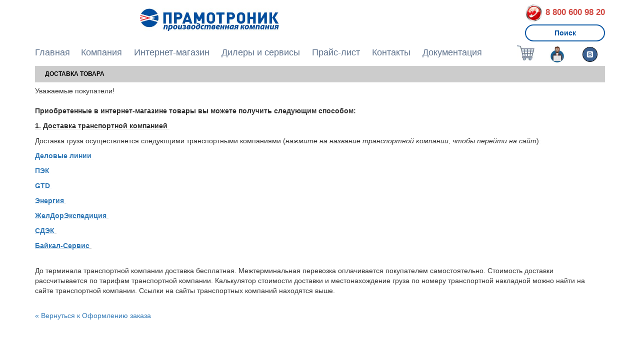

--- FILE ---
content_type: text/html; charset=UTF-8
request_url: https://pramotronic.ru/payment/delivery/
body_size: 11953
content:
<!DOCTYPE html>
<html xmlns="https://www.w3.org/1999/xhtml" xml:lang="ru" lang="ru">
	<head>
		<meta http-equiv="Cache-Control" content="no-cache, no-store, must-revalidate" />
		<meta http-equiv="Pragma" content="no-cache" />
		<meta http-equiv="Expires" content="0" />
		<meta http-equiv="X-UA-Compatible" content="IE=edge" />
		<!-- <meta charset="utf-8"> -->
		<meta name="viewport" content="width=device-width, initial-scale=1"/>
		<!--<link rel="shorcut icon" href="/favicon.ico"/>-->
<meta name="yandex-verification" content="dfda824420ca05ca" />
<meta name="google-site-verification" content="NM1yan8qvk2c62srVIOjYZR7tgIQwIwFm8mDP_BamfY" />
<link rel="stylesheet" href="https://cdnjs.cloudflare.com/ajax/libs/font-awesome/4.7.0/css/font-awesome.min.css">

		<meta http-equiv="Content-Type" content="text/html; charset=UTF-8" />
<meta name="description" content="Доставка товара по России и Москве в компании Прамотроник" />
<link href="/bitrix/templates/spx/styles.css?170961620242040" type="text/css"  data-template-style="true"  rel="stylesheet" />
<link href="/bitrix/templates/spx/template_styles.css?1724344051831" type="text/css"  data-template-style="true"  rel="stylesheet" />
<link href="/bitrix/templates/spx/assets/css/vendor/swiper-bundle.css?169856725521603" type="text/css"  data-template-style="true"  rel="stylesheet" />
<link href="/bitrix/templates/spx/components/bitrix/news.detail/slider/slider.css?17502027671816" type="text/css"  data-template-style="true"  rel="stylesheet" />
<link href="/bitrix/templates/spx/assets/css/gagiev.css?17462026592024" type="text/css"  data-template-style="true"  rel="stylesheet" />
<script type="text/javascript">if(!window.BX)window.BX={};if(!window.BX.message)window.BX.message=function(mess){if(typeof mess==='object'){for(let i in mess) {BX.message[i]=mess[i];} return true;}};</script>
<script type="text/javascript">(window.BX||top.BX).message({'pull_server_enabled':'N','pull_config_timestamp':'0','pull_guest_mode':'N','pull_guest_user_id':'0'});(window.BX||top.BX).message({'PULL_OLD_REVISION':'Для продолжения корректной работы с сайтом необходимо перезагрузить страницу.'});</script>
<script type="text/javascript">(window.BX||top.BX).message({'JS_CORE_LOADING':'Загрузка...','JS_CORE_NO_DATA':'- Нет данных -','JS_CORE_WINDOW_CLOSE':'Закрыть','JS_CORE_WINDOW_EXPAND':'Развернуть','JS_CORE_WINDOW_NARROW':'Свернуть в окно','JS_CORE_WINDOW_SAVE':'Сохранить','JS_CORE_WINDOW_CANCEL':'Отменить','JS_CORE_WINDOW_CONTINUE':'Продолжить','JS_CORE_H':'ч','JS_CORE_M':'м','JS_CORE_S':'с','JSADM_AI_HIDE_EXTRA':'Скрыть лишние','JSADM_AI_ALL_NOTIF':'Показать все','JSADM_AUTH_REQ':'Требуется авторизация!','JS_CORE_WINDOW_AUTH':'Войти','JS_CORE_IMAGE_FULL':'Полный размер'});</script>

<script type="text/javascript" src="/bitrix/js/main/core/core.js?1736411927486439"></script>

<script>BX.setJSList(['/bitrix/js/main/core/core_ajax.js','/bitrix/js/main/core/core_promise.js','/bitrix/js/main/polyfill/promise/js/promise.js','/bitrix/js/main/loadext/loadext.js','/bitrix/js/main/loadext/extension.js','/bitrix/js/main/polyfill/promise/js/promise.js','/bitrix/js/main/polyfill/find/js/find.js','/bitrix/js/main/polyfill/includes/js/includes.js','/bitrix/js/main/polyfill/matches/js/matches.js','/bitrix/js/ui/polyfill/closest/js/closest.js','/bitrix/js/main/polyfill/fill/main.polyfill.fill.js','/bitrix/js/main/polyfill/find/js/find.js','/bitrix/js/main/polyfill/matches/js/matches.js','/bitrix/js/main/polyfill/core/dist/polyfill.bundle.js','/bitrix/js/main/core/core.js','/bitrix/js/main/polyfill/intersectionobserver/js/intersectionobserver.js','/bitrix/js/main/lazyload/dist/lazyload.bundle.js','/bitrix/js/main/polyfill/core/dist/polyfill.bundle.js','/bitrix/js/main/parambag/dist/parambag.bundle.js']);
</script>
<script type="text/javascript">(window.BX||top.BX).message({'LANGUAGE_ID':'ru','FORMAT_DATE':'DD.MM.YYYY','FORMAT_DATETIME':'DD.MM.YYYY HH:MI:SS','COOKIE_PREFIX':'BITRIX_SM','SERVER_TZ_OFFSET':'10800','UTF_MODE':'Y','SITE_ID':'s1','SITE_DIR':'/','USER_ID':'','SERVER_TIME':'1769557342','USER_TZ_OFFSET':'0','USER_TZ_AUTO':'Y','bitrix_sessid':'a21c85b961154b4cfd493fec11c38353'});</script>


<script type="text/javascript" src="/bitrix/js/pull/protobuf/protobuf.js?1662175566274055"></script>
<script type="text/javascript" src="/bitrix/js/pull/protobuf/model.js?166217556670928"></script>
<script type="text/javascript" src="/bitrix/js/main/core/core_promise.js?16621755695220"></script>
<script type="text/javascript" src="/bitrix/js/rest/client/rest.client.js?166217558417414"></script>
<script type="text/javascript" src="/bitrix/js/pull/client/pull.client.js?173641186081012"></script>
<script type="text/javascript" src="/bitrix/js/main/jquery/jquery-1.12.4.min.js?166217556997163"></script>


<script type="text/javascript" src="/bitrix/templates/spx/assets/js/vendor/jquery-3.7.1.min.js?170084378587532"></script>
<script type="text/javascript" src="/bitrix/templates/spx/assets/js/vendor/swiper-bundle.min.js?1698567260136922"></script>
<script type="text/javascript" src="/bitrix/templates/spx/assets/js/gagiev.js?17458702674496"></script>
<script type="text/javascript">var _ba = _ba || []; _ba.push(["aid", "38ea13c9354b285ed264449e17cf7402"]); _ba.push(["host", "pramotronic.ru"]); (function() {var ba = document.createElement("script"); ba.type = "text/javascript"; ba.async = true;ba.src = (document.location.protocol == "https:" ? "https://" : "http://") + "bitrix.info/ba.js";var s = document.getElementsByTagName("script")[0];s.parentNode.insertBefore(ba, s);})();</script>


						
		<!-- <link rel='stylesheet' type='text/css' href='/fonts.googleapis.com/css?family=Open+Sans:400,300,600&amp;subset=cyrillic,latin'> -->
		<!--<link rel="stylesheet" href="/css/font-awesome.min.css">
		<link rel="stylesheet" href="/css/bootstrap.min.css">
		<link rel="stylesheet" href="/css/header.css?ver=3">
		<link rel="stylesheet" href="/css/footer.css">
		<link rel="stylesheet" href="/css/style.css">-->



		<!-- старые скрипты -->
		<!-- Add jQuery library -->
		
		<!-- <script src="/banners/Scripts/swfobject_modified.js"></script> -->

		<!-- 21.04.22 vg . delete after 05.22 -->
		<!-- <script src="https://use.fontawesome.com/9107fa0f23.js"></script> -->


		<title>Доставка товара по России и Москве в компании Прамотроник</title>
<!--GoogleAnalytics-->
<script>
(function(i,s,o,g,r,a,m){i['GoogleAnalyticsObject']=r;i[r]=i[r]||function(){
(i[r].q=i[r].q||[]).push(arguments)},i[r].l=1*new Date();a=s.createElement(o),
m=s.getElementsByTagName(o)[0];a.async=1;a.src=g;m.parentNode.insertBefore(a,m)
})(window,document,'script','https://www.google-analytics.com/analytics.js','ga');

ga('create', 'UA-26097097-1', 'auto');
ga('send', 'pageview');

</script>
<!--/GoogleAnalytics-->

<!-- Yandex.Metrika counter -->
<script type="text/javascript" >
   (function(m,e,t,r,i,k,a){m[i]=m[i]||function(){(m[i].a=m[i].a||[]).push(arguments)};
   m[i].l=1*new Date();
   for (var j = 0; j < document.scripts.length; j++) {if (document.scripts[j].src === r) { return; }}
   k=e.createElement(t),a=e.getElementsByTagName(t)[0],k.async=1,k.src=r,a.parentNode.insertBefore(k,a)})
   (window, document, "script", "https://mc.yandex.ru/metrika/tag.js", "ym");

   ym(45689775, "init", {
        clickmap:true,
        trackLinks:true,
        accurateTrackBounce:true,
        webvisor:true,
        ecommerce:"dataLayer"
   });
</script>
<noscript><div><img src="https://mc.yandex.ru/watch/45689775" style="position:absolute; left:-9999px;" alt="" /></div></noscript>
<!-- old ver. banned in 18.09.22 -->
<!-- <script type="text/javascript" >
   (function(m,e,t,r,i,k,a){m[i]=m[i]||function(){(m[i].a=m[i].a||[]).push(arguments)};
   m[i].l=1*new Date();k=e.createElement(t),a=e.getElementsByTagName(t)[0],k.async=1,k.src=r,a.parentNode.insertBefore(k,a)})
   (window, document, "script", "https://mc.yandex.ru/metrika/tag.js", "ym");

   ym(45689775, "init", {
        clickmap:true,
        trackLinks:true,
        accurateTrackBounce:true
   });
</script>
<noscript><div><img src="https://mc.yandex.ru/watch/45689775" style="position:absolute; left:-9999px;" alt="" /></div></noscript> -->

<!-- /Yandex.Metrika counter -->

<meta name="google-site-verification" content="9dGvvoBVNIH3xwSUtuVaoNV5nlYU9JT60Uzc9KRw1vc" />
<meta name="yandex-verification" content="8edbd20c79a8181b" />

<!--подкючаем jquery-->
<script src="/bitrix/templates/spx/js/fancybox/jquery.min.js"></script>
 
<!--подкючаем fancybox-->
<link rel="stylesheet" type="text/css" media="all" href="/bitrix/templates/spx/js/fancybox/jquery.fancybox.css">
<script src="/bitrix/templates/spx/js/fancybox/jquery.fancybox.js"></script>
<script src="/bitrix/templates/spx/js/jquery.maskedinput.min.js"></script>
<script src='https://www.google.com/recaptcha/api.js'></script>
<script>
var recaptchaPage = false;
var recaptchaPopup = false;
var recaptchaCallback = function() {
	recaptchaPage = grecaptcha.render('recaptcha-page', {
		'sitekey': '6Lf_IXYUAAAAAD8zPeaqzrgVVUqD3v7mkL_g9Zwx'
	});
};
</script>
<!-- Facebook Pixel Code -->
<!-- <script>
/*!function(f,b,e,v,n,t,s)
{if(f.fbq)return;n=f.fbq=function(){n.callMethod?
n.callMethod.apply(n,arguments):n.queue.push(arguments)};
if(!f._fbq)f._fbq=n;n.push=n;n.loaded=!0;n.version='2.0';
n.queue=[];t=b.createElement(e);t.async=!0;
t.src=v;s=b.getElementsByTagName(e)[0];
s.parentNode.insertBefore(t,s)}(window, document,'script',
'https://connect.facebook.net/en_US/fbevents.js');
fbq('init', '271302621620318');
fbq('track', 'PageView');
*/
</script>
<noscript><img height="1" width="1" style="display:none"
src="https://www.facebook.com/tr?id=271302621620318&ev=PageView&noscript=1"
/></noscript> -->
<!-- End Facebook Pixel Code -->
<!-- Facebook verification code -->
<!-- <meta name="facebook-domain-verification" content="r9amr77zn5tvspfdr2oqcf2ght8e1t" /> -->
<!-- VK Pixel Code -->
<script type="text/javascript">!function(){var t=document.createElement("script");t.type="text/javascript",t.async=!0,t.src='https://vk.com/js/api/openapi.js?169',t.onload=function(){VK.Retargeting.Init("VK-RTRG-1834294-IBXJ"),VK.Retargeting.Hit()},document.head.appendChild(t)}();</script><noscript><img src="https://vk.com/rtrg?p=VK-RTRG-1834294-IBXJ" style="position:fixed; left:-999px;" alt=""/></noscript>
	</head>
	<body>
<!-- Roistat Counter Start -->
<script>
(function(w, d, s, h, id) {
    w.roistatProjectId = id; w.roistatHost = h;
    var p = d.location.protocol == "https:" ? "https://" : "http://";
    var u = /^.*roistat_visit=[^;]+(.*)?$/.test(d.cookie) ? "/dist/module.js" : "/api/site/1.0/"+id+"/init?referrer="+encodeURIComponent(d.location.href);
    var js = d.createElement(s); js.charset="UTF-8"; js.async = 1; js.src = p+h+u; var js2 = d.getElementsByTagName(s)[0]; js2.parentNode.insertBefore(js, js2);
})(window, document, 'script', 'cloud.roistat.com', 'e54dedc8dd482b62e0b7657c4711b7f0');
</script>
<!-- Roistat Counter End -->

		<div id="panel"></div>
		<header>
			<div class="container">
				<div class="top">
					<!-- <div>
						<img src="/upload/main_img/pobeda.jpg" alt="" height="45px">
					</div> -->
					<div class="logo">
												<a href="/" title="Прамотроник – производство, продажа и обслуживание климатических систем">
														<img src="/upload/main_img/pramotronic_logo.jpg" alt="Прамотроник – производство, продажа и обслуживание климатических систем" />

													</a>
											</div>
					

					<div class="phone">

						<span style='float: right;color: #d14942;'> <a href="tel:88006009820" style="color: #d14942; font-size: 120%">
							<img src="/bitrix/templates/spx/assets/img/phone_ikon_red.jpg" style="width:36px;height:36px;">
						8 800 600 98 20</a></span>
						<br />
						
						<!-- <span><a  href="#feedback" rel="nofollow" class="modalbox show-btn">Заказать обратный звонок</a></span> -->
						<span><a  href="/search/" class="show-btn" style="width:160px; text-align: center;">Поиск</a></span>
						

					</div>
					<!-- <div class="socialNetworks"> -->
						<!-- <a href="https://www.youtube.com/channel/UCH1OgvhDBMpY9Cs242qVVGg"  target=_blank title="YouTube"><img class="fax" src="/upload/medialibrary/92d/youtube.png"></a> -->
						<!-- <a href="https://vk.com/pramotronic" target=_blank title="ВКонтакте"><img class="fax" src="/upload/medialibrary/eb7/vk.png"></a>
						
					</div> -->

					<div class="menu-button">
						<button type="button" data-toggle="collapse" data-target=".menu">
							<b>Меню</b>
						</button>
					</div>
					<!-- <div class="menu_to_right"> -->
					<div>
					<div class="menu">
						<nav>
<ul>
<!-- <div>
	<pre>
			</pre>
</div> -->
	
	
					<li>
						<a class="root-item" href="/">Главная</a>
					</li>
					<li>
                            <a href="/about/" class="root-item">
                        Компания                            </a>
            				<ul>
		
	
	
	
	
	
		
							<li>
                                            <a href="/about/index.php">О нас</a>
                                    </li>
			
		
	
	
	
	
	
		
							<li>
                                            <a href="/news/">Новости</a>
                                    </li>
			
		
	
	
	
	
	
		
							<li>
                                            <a href="/about/partners/">Партнеры</a>
                                    </li>
			
		
	
	
	
	
	
		
							<li>
                                            <a href="/about/vacancy/">Вакансии</a>
                                    </li>
			
		
	
	
	
	
	
		
							<li>
                                            <a href="/sertificates/index.php">Сертификаты</a>
                                    </li>
			
		
	
	
	
	
	
		
							<li>
                                            <a href="/about/advert/">Рекламные материалы</a>
                                    </li>
			
		
	
	
	
			</ul></li>	
	
					<li>
                            <a href="/store/" class="root-item">
                        Интернет-магазин                            </a>
            				<ul>
		
	

							<li>
								<a href="/store/">Каталог</a>
                                    </li>

	
	
								<li>
                                            <a href="/promo/index.php">Акции</a>
                                    </li>
		
							<li>
                                            <a href="/payment/index.php">Оплата</a>
                                    </li>

		
	
	
	
	
	
		
							<li>
                                            <a href="/payment/delivery/">Доставка</a>
                                    </li>
			
		
	
	
	
			</ul></li>	
	

								
		
							<li>
                                            <a target="_blank" href="https://partner.pramotronic.ru/dealers/" class="root-item"><span>Дилеры и сервисы</span></a>
                    
                </li>

                <li>
                                            <a href="/download/" class="root-item"><span>Прайс-лист</span></a>
                    
                </li>
			
		
	
	
					<li>
                            <a href="/contacts/" class="root-item">
                        Контакты                            </a>
            				</li>
            				<li><a href="https://partner.pramotronic.ru/tech_docs/">Документация</a></li>
            				
            				<li style ="float: right; padding-right: 0px;">
            					<div class="socialNetworks">
									<a href="https://vk.com/pramotronic" target=_blank title="ВКонтакте"><img class="fax" src="/upload/medialibrary/eb7/vk.png"></a>
						
								</div>
            				</li>
            				<!-- Личный кабинет	 -->
							<li style ="float: right;">
								<div class="socialNetworks">

								
										                	<a title="Личный кабинет" href="/personal/order/"><img src="/bitrix/templates/spx/assets/img/vk_ikon_new.jpg" style="width:43px;height:40px;"></a>
										                </div>

										                </li>
		
							<li style ="float: right;">
								<div class="socialNetworks" style="padding: 0 0 0 30px;">

								<a href="/store/cart/" class="root-item"><img src="/upload/medialibrary/618/cart02_1.jpg" style="width:35px;height:30px;"></a>
							</div>
                                            <!-- <a href="/store/cart/" class="root-item"><span><img src="/upload/medialibrary/618/cart02_1.jpg" style="width:35px;height:30px;"></span></a> -->
                    
                </li>
                
				<!-- <li>
                                            <a href="/search/" class="root-item"><span>Поиск</span></a>
                    
                </li> -->
		
				<!-- <li>
                                            <a href="/personal/order/" class="root-item"><span><img src="/upload/medialibrary/3ab/user5_1.png" style="width:35px;height:30px;"></span></a>
                    
                </li> -->
			
		
	
	
	
	
	
		
							<!-- <li>
                                            <a href="/search/" class="root-item"><span><img src="/upload/medialibrary/2cf/search3_1.jpg" style="width:35px;height:30px;"></span></a>
                    
                </li> -->
</ul>
<div class="menu-clear-left"></div>
							
						</nav>
					</div>
				</div>
				</div>
				<div class="menu-blue">
					<nav>
												
					</nav>
				</div>
				                
				<!--</noindex> -->               
			</div>
	</header>
	
	<article class="container">
	
				
		
		
				<div class="grey_box_title bottom">
					<div id="navi">
						<h1 class="maintitlepage">Доставка товара</h1>
					</div>
				</div>

		

		
		
		
		<div class="deliv">
	<p>
		 Уважаемые покупатели! <br>
 <br>
		 <b>Приобретенные в интернет-магазине товары вы можете получить следующим способом:</b>
	</p>
	<p>
 <b><u>1. Доставка транспортной компанией</u></b><u> </u> <br>
	</p>
	<p>
		 Доставка груза осуществляется следующими транспортными компаниями (<i>нажмите на название транспортной компании, чтобы перейти на сайт</i>): 
	</p>
	<p>
 <b><a  target="_blank" href="http://www.dellin.ru/"><u>Деловые линии</u></a><u> </u></b><u> </u>
	</p>
 <u> </u>
	<p>
 <u> </u><b><a  target="_blank" href="http://pecom.ru/" rel="nofollow"><u>ПЭК</u></a><u> </u></b><u> </u>
	</p>
 <u> </u><b><u> </u></b><u> </u>
	<p>
 <u><b><a  target="_blank" href="http://gtdel.com">GTD</a></b><a href="http://gtdel.com"> </a></u><br>
 <u> </u><b><u> </u></b><u> </u>
	</p>
 <u> </u>
	<p>
 <u> </u><b><a  target="_blank" href="http://nrg-tk.ru/" rel="nofollow"><u>Энергия</u></a><u> </u></b><br>
 <u> </u><b><u> </u></b><u> </u>
	</p>
 <u> </u>
	<p>
 <u> </u><b><a  target="_blank" href="http://www.jde.ru/" rel="nofollow"><u>ЖелДорЭкспедиция</u></a><u> </u></b><br>
 <u> </u><b><u> </u></b><u> </u>
	</p>
 <u> </u>
	<p>
 <u> </u><b><a  target="_blank" href="http://www.cdek.ru" rel="nofollow"><u>СДЭК</u></a><u> </u></b><br>
 <u> </u><b><u> </u></b><u> </u>
	</p>
 <u> </u>
	<p>
 <u> </u><b><a  target="_blank" href="https://www.baikalsr.ru/" rel="nofollow"><u>Байкал-Сервис</u></a><u> </u></b>
	</p>
<br>
	<p>
		 До терминала транспортной компании доставка бесплатная. Межтерминальная перевозка оплачивается покупателем самостоятельно. Стоимость доставки рассчитывается по тарифам транспортной компании. Калькулятор стоимости доставки и местонахождение груза по номеру транспортной накладной можно найти на сайте транспортной компании. Ссылки на сайты транспортных компаний находятся выше.   
	</p>
	<!-- <p>
 <b><u>2. Самовывоз</u></b>
	</p>
	<p>
		 Пункт выдачи грузов, приобретенных через интернет-магазин, находится по адресу: г. Москва, ул. Выборгская 22, строение 3. Перед посещением пункта самовывоза рекомендуется совершить звонок менеджеру, для уточнения наличия товара на складе.<br>
	</p> -->

	<p>
 <a href="http://www.emspost.ru/" rel="nofollow>EMS Почта России</a> уточняйте у менеджера. Если покупатель не указал в своём заказе предпочитаемую транспортную компанию, компания по умолчанию устанавливает грузоперевозчиком ТК " деловые=""> <br>
 </a><a href="/store/cart/">« Вернуться к Оформлению заказа</a>
	</p>
</div>
 </article>
		<footer>
			<div id='menu-footer'>
				<nav>

					<ul>
			<li><a href="/">Главная</a></li>
			<li><a href="/about">О компании</a></li>
            <li><a href="/store">Интернет-магазин</a></li>
            <li><a href="/price">Прайс-лист</a></li>
            <li><a target="_blank" href="https://partner.pramotronic.ru/dealers/">Дилеры и сервисы</a></li>
            <li><a href="/contacts">Контакты</a></li>
            <!-- <li><a href="https://travellingiceland.com/">Slot deposit 5000</a></li>
            <li><a href="https://www.scenesdenfance-assitej.fr/">Slot deposit 5000</a></li>
            <li><a href="https://thingerbits.lk/">Slot deposit 5000</a></li>
            <li><a href="https://itismart.com/">Slot deposit 5000</a></li>
            <li><a href="https://www.e3r.fr/">Slot deposit 5000</a></li>
            <li><a href="https://amlex.pl/">Slot deposit 5000</a></li>
            <li><a href="https://data.softico.ua/">Slot deposit 5000</a></li>
            <li><a href="https://bexolutions.ch/">Slot pulsa</a></li>
            <li><a href="https://centros.ubp.edu.ar/">Situs toto</a></li>
            <li><a href="https://www.festivalinterlagos.com.br/">Toto slot</a></li>
            <li><a href="https://www.nmkelectronics.com/">Situs toto</a></li>
            <li><a href="https://iqmedicalservices.com/">Situs toto togel</a></li>
            <li><a href="https://www.malagasimple.com/">Slot deposit dana</a></li>


			<li><a href="https://www.sachalenormand.com/">Deposit pulsa tanpa potongan</a></li>
            <li><a href="https://embrobee.com/">Situs toto</a></li>
			<li><a href="https://imtmonline.com/">Slot pulsa resmi</a></li>
			<li><a href="https://geracenter.com.br/">Situs toto</a></li>
			<li><a href="https://puntadeleste.org/">Situs toto online</a></li>
			<li><a href="https://www.jakartasport.com/">Slot gacor</a></li>
			<li><a href="https://climatechangeconferences.com/">Situs toto</a></li>
			<li><a href="https://www.ecfulfill.com/">Slot pulsa</a></li>
			<li><a href="https://api.or.id/">Slot deposit dana</a></li>
			<li><a href="https://www.alboprofessionisti.com/">Slot deposit pulsa</a></li>
			<li><a href="https://www.rhubarbhair.com.au/">Kingdomtoto</a></li> -->
				</nav>
			</div>
			<!-- footer_contacts -->
						<div class="container" >
				<div style="width: 100%; text-align: right; font-size: 11px; margin-bottom: 20px;"><a href="/upload/files/Пользовательское_соглашение_ЗАО_Прамотроник.pdf" target="_blank">Пользовательское соглашение</a></div>
				
			</div>
			
		</footer>
		<div class="modal" id="addItemInCart">
	<div class="h4">
		Товар добавлен в корзину
	</div>
	<div class="item_img"><img src="empty.jpg" alt=""/></div>
	<div class="item_title"></div>
	<br/>
	<a href="/store/cart/" class="bt3">
	Оформить заказ
	</a> <a href="javascript:void(0)" class="close" style="margin-left: 10px;font-size: 14px;color: #888;">
	Продолжить покупки
	</a>
	<div class="close button"></div>
</div>
<div class="modal" id="addItemInSubscribe">
	<div class="h4">
	
		Вы подписались на товар	</div>
	<div class="item_img"><img src="empty" alt=""/></div>
	<div class="item_title"></div>
	<br>
	<a href="javascript:void(0)" class="close" style="margin-left: 10px;font-size: 14px;color: #888;">
	Продолжить покупки	</a>
	<div class="close button"></div>
</div>
<!-- SKU-->
<div class="modal" id="addItemInCartOptions">
	<table>
		<tr>
			<td class="item_img"><img src="empty" alt=""/></td>
			<td class="item_title tal"></td>
			<td class="vat" style="padding-top: 15px;"> <span class="item_price tar fwb" id="listItemPrice"></span> </td>
		</tr>
	</table>
	<hr/>
	<form name="buy_form_list">
		<div class="choosePropsTitle">
			Задайте параметры товара		</div>
		<table class="options" id="sku_selectors_list">
			<tbody>
			</tbody>
		</table>
	</form>
	<br/>
	<span id="element_buy_button"></span> <a href="javascript:void(0)" onclick="$('#addItemInCartOptions').css({'display':'none'});" class="bt2">
	Отмена	</a>
	<div class="close button"></div>

</div>
								
		<!-- Add fancyBox main JS and CSS files -->
						


<div id="feedback"><!-- hidden inline form -->
 <div id="comp_edebb99b7c8ce72886faaff9d65817ff">





<form name="SIMPLE_FORM_3" action="/" method="POST" enctype="multipart/form-data"><input type="hidden" name="bxajaxid" id="bxajaxid_edebb99b7c8ce72886faaff9d65817ff_8BACKi" value="edebb99b7c8ce72886faaff9d65817ff" /><input type="hidden" name="AJAX_CALL" value="Y" /><input type="hidden" name="sessid" id="sessid" value="e928e46f84085341e12ce45156727699" /><input type="hidden" name="WEB_FORM_ID" value="3" />
<table>
	<tr>
		<td>	<div class="h3">Заказать обратный звонок</div>

			<p></p>
		</td>
	</tr>
	</table>
<br />
<table class="form-table data-table">
	<thead>

	</thead>
	<tbody>
			<tr>
			<td>
								Имя                    <p style="color:red;"><span class='form-required starrequired'>*</span></p>                							<input type="text"  class="inputtext"  name="form_text_29" value="" size="30"></td>
		</tr>
			<tr>
			<td>
								Телефон                    <p style="color:red;"><span class='form-required starrequired'>*</span></p>                							<input type="text"  class="inputtext"  name="form_text_30" value=""></td>
		</tr>
			<tr>
			<td>
								Комментарий							<textarea name="form_textarea_32" cols="40" rows="5" class="inputtextarea" ></textarea></td>
		</tr>
			<tr>
			<td>
								С <a href="/politika-konfidentsialnosti/">политикой конфиденциальности</a> ознакомлен(а)                     <p style="color:red;"><span class='form-required starrequired'>*</span></p>                							<input type="checkbox" checked id="31" name="form_checkbox_SIMPLE_QUESTION_894[]" value="31"><label for="31">  	</label></td>
		</tr>
	
	<!--	<tr><td><div class="g-recaptcha" data-sitekey="6Lf_IXYUAAAAAD8zPeaqzrgVVUqD3v7mkL_g9Zwx"></div></td></tr>-->


  

	</tbody>

	<tfoot>
		<tr>
			<th>
				<input  type="submit" name="web_form_submit" onclick="document.getElementById('bots').value = 'killercode';" value="Отправить"  />
											</th>
		</tr>
	</tfoot>
</table>
    <input id="bots" name="bots" type="hidden" value="">
<!--<p>-->
<p style="color:red;"><span class='form-required starrequired'>*</span></p> - обязательные поля<!--</p>-->
</form></div></div>

    <noscript><div><img src="https://mc.yandex.ru/watch/45689775" style="position:absolute; left:-9999px;" alt="" /></div></noscript>
    <link rel="stylesheet" href="/bitrix/templates/spx/css/font-awesome.min.css">
    <link rel="stylesheet" href="/bitrix/templates/spx/css/bootstrap.min.css">
    <link rel="stylesheet" href="/bitrix/templates/spx/css/header.css">
    <link rel="stylesheet" href="/bitrix/templates/spx/css/footer.css">
    <link rel="stylesheet" href="/bitrix/templates/spx/css/style.css">
    
    <!-- jivo site . script tag removed for temporary disabling--> 
    <!-- < src="//code.jivo.ru/widget/wZcnDtxpx7" async></> -->
	<script>
    (function(w, d, s, h, id) {
        w.roistatProjectId = id; w.roistatHost = h;
        var p = d.location.protocol == "https:" ? "https://" : "http://";
        var u = /^.*roistat_visit=[^;]+(.*)?$/.test(d.cookie) ? "/dist/module.js" : "/api/site/1.0/"+id+"/init?referrer="+encodeURIComponent(d.location.href);
        var js = d.createElement(s); js.charset="UTF-8"; js.async = 1; js.src = p+h+u; var js2 = d.getElementsByTagName(s)[0]; js2.parentNode.insertBefore(js, js2);
    })(window, document, 'script', 'cloud.roistat.com', '226355');
    </script>
<script type="text/javascript">if(!window.BX)window.BX={};if(!window.BX.message)window.BX.message=function(mess){if(typeof mess==='object'){for(let i in mess) {BX.message[i]=mess[i];} return true;}};</script>
<script type="text/javascript">(window.BX||top.BX).message({'pull_server_enabled':'N','pull_config_timestamp':'0','pull_guest_mode':'N','pull_guest_user_id':'0'});(window.BX||top.BX).message({'PULL_OLD_REVISION':'Для продолжения корректной работы с сайтом необходимо перезагрузить страницу.'});</script>
<script type="text/javascript">(window.BX||top.BX).message({'JS_CORE_LOADING':'Загрузка...','JS_CORE_NO_DATA':'- Нет данных -','JS_CORE_WINDOW_CLOSE':'Закрыть','JS_CORE_WINDOW_EXPAND':'Развернуть','JS_CORE_WINDOW_NARROW':'Свернуть в окно','JS_CORE_WINDOW_SAVE':'Сохранить','JS_CORE_WINDOW_CANCEL':'Отменить','JS_CORE_WINDOW_CONTINUE':'Продолжить','JS_CORE_H':'ч','JS_CORE_M':'м','JS_CORE_S':'с','JSADM_AI_HIDE_EXTRA':'Скрыть лишние','JSADM_AI_ALL_NOTIF':'Показать все','JSADM_AUTH_REQ':'Требуется авторизация!','JS_CORE_WINDOW_AUTH':'Войти','JS_CORE_IMAGE_FULL':'Полный размер'});</script><script type="text/javascript" src="/bitrix/js/main/core/core.js?1662175569478527"></script><script>BX.setJSList(['/bitrix/js/main/core/core_ajax.js','/bitrix/js/main/core/core_promise.js','/bitrix/js/main/polyfill/promise/js/promise.js','/bitrix/js/main/loadext/loadext.js','/bitrix/js/main/loadext/extension.js','/bitrix/js/main/polyfill/promise/js/promise.js','/bitrix/js/main/polyfill/find/js/find.js','/bitrix/js/main/polyfill/includes/js/includes.js','/bitrix/js/main/polyfill/matches/js/matches.js','/bitrix/js/ui/polyfill/closest/js/closest.js','/bitrix/js/main/polyfill/fill/main.polyfill.fill.js','/bitrix/js/main/polyfill/find/js/find.js','/bitrix/js/main/polyfill/matches/js/matches.js','/bitrix/js/main/polyfill/core/dist/polyfill.bundle.js','/bitrix/js/main/core/core.js','/bitrix/js/main/polyfill/intersectionobserver/js/intersectionobserver.js','/bitrix/js/main/lazyload/dist/lazyload.bundle.js','/bitrix/js/main/polyfill/core/dist/polyfill.bundle.js','/bitrix/js/main/parambag/dist/parambag.bundle.js']);
BX.setCSSList(['/bitrix/js/main/lazyload/dist/lazyload.bundle.css','/bitrix/js/main/parambag/dist/parambag.bundle.css']);</script>
<script type="text/javascript">(window.BX||top.BX).message({'LANGUAGE_ID':'ru','FORMAT_DATE':'DD.MM.YYYY','FORMAT_DATETIME':'DD.MM.YYYY HH:MI:SS','COOKIE_PREFIX':'BITRIX_SM','SERVER_TZ_OFFSET':'10800','UTF_MODE':'Y','SITE_ID':'s1','SITE_DIR':'/','USER_ID':'','SERVER_TIME':'1732786863','USER_TZ_OFFSET':'0','USER_TZ_AUTO':'Y','bitrix_sessid':'e928e46f84085341e12ce45156727699'});</script><script type="text/javascript" src="/bitrix/js/pull/protobuf/protobuf.js?1662175566274055"></script>
<script type="text/javascript" src="/bitrix/js/pull/protobuf/model.js?166217556670928"></script>
<script type="text/javascript" src="/bitrix/js/main/core/core_promise.js?16621755695220"></script>
<script type="text/javascript" src="/bitrix/js/rest/client/rest.client.js?166217558417414"></script>
<script type="text/javascript" src="/bitrix/js/pull/client/pull.client.js?166217556670481"></script>
<script type="text/javascript" src="/bitrix/js/main/jquery/jquery-1.12.4.min.js?166217556997163"></script>


<script type="text/javascript">var _ba = _ba || []; _ba.push(["aid", "38ea13c9354b285ed264449e17cf7402"]); _ba.push(["host", "pramotronic.ru"]); (function() {var ba = document.createElement("script"); ba.type = "text/javascript"; ba.async = true;ba.src = (document.location.protocol == "https:" ? "https://" : "http://") + "bitrix.info/ba.js";var s = document.getElementsByTagName("script")[0];s.parentNode.insertBefore(ba, s);})();</script>



<script src="/banners/Scripts/swfobject_modified.js"></script><script src="https://use.fontawesome.com/9107fa0f23.js"></script><script>
(function(i,s,o,g,r,a,m){i['GoogleAnalyticsObject']=r;i[r]=i[r]||function(){
(i[r].q=i[r].q||[]).push(arguments)},i[r].l=1*new Date();a=s.createElement(o),
m=s.getElementsByTagName(o)[0];a.async=1;a.src=g;m.parentNode.insertBefore(a,m)
})(window,document,'script','https://www.google-analytics.com/analytics.js','ga');

ga('create', 'UA-26097097-1', 'auto');
ga('send', 'pageview');

</script>
<script type="text/javascript" >
   (function(m,e,t,r,i,k,a){m[i]=m[i]||function(){(m[i].a=m[i].a||[]).push(arguments)};
   m[i].l=1*new Date();
   for (var j = 0; j < document.scripts.length; j++) {if (document.scripts[j].src === r) { return; }}
   k=e.createElement(t),a=e.getElementsByTagName(t)[0],k.async=1,k.src=r,a.parentNode.insertBefore(k,a)})
   (window, document, "script", "https://mc.yandex.ru/metrika/tag.js", "ym");

   ym(45689775, "init", {
        clickmap:true,
        trackLinks:true,
        accurateTrackBounce:true,
        webvisor:true,
        ecommerce:"dataLayer"
   });
</script>
<script type="text/javascript" >
   (function(m,e,t,r,i,k,a){m[i]=m[i]||function(){(m[i].a=m[i].a||[]).push(arguments)};
   m[i].l=1*new Date();k=e.createElement(t),a=e.getElementsByTagName(t)[0],k.async=1,k.src=r,a.parentNode.insertBefore(k,a)})
   (window, document, "script", "https://mc.yandex.ru/metrika/tag.js", "ym");

   ym(45689775, "init", {
        clickmap:true,
        trackLinks:true,
        accurateTrackBounce:true
   });
</script>
<script src="/bitrix/templates/spx/js/fancybox/jquery.min.js"></script>
<script src="/bitrix/templates/spx/js/fancybox/jquery.fancybox.js"></script>
<script src="/bitrix/templates/spx/js/jquery.maskedinput.min.js"></script>
<script src='https://www.google.com/recaptcha/api.js'></script>
<script>
var recaptchaPage = false;
var recaptchaPopup = false;
var recaptchaCallback = function() {
	recaptchaPage = grecaptcha.render('recaptcha-page', {
		'sitekey': '6Lf_IXYUAAAAAD8zPeaqzrgVVUqD3v7mkL_g9Zwx'
	});
};
</script>
<script>
/*!function(f,b,e,v,n,t,s)
{if(f.fbq)return;n=f.fbq=function(){n.callMethod?
n.callMethod.apply(n,arguments):n.queue.push(arguments)};
if(!f._fbq)f._fbq=n;n.push=n;n.loaded=!0;n.version='2.0';
n.queue=[];t=b.createElement(e);t.async=!0;
t.src=v;s=b.getElementsByTagName(e)[0];
s.parentNode.insertBefore(t,s)}(window, document,'script',
'https://connect.facebook.net/en_US/fbevents.js');
fbq('init', '271302621620318');
fbq('track', 'PageView');
*/
</script>
<script type="text/javascript">!function(){var t=document.createElement("script");t.type="text/javascript",t.async=!0,t.src='https://vk.com/js/api/openapi.js?169',t.onload=function(){VK.Retargeting.Init("VK-RTRG-1834294-IBXJ"),VK.Retargeting.Hit()},document.head.appendChild(t)}();</script><script>
(function(w, d, s, h, id) {
    w.roistatProjectId = id; w.roistatHost = h;
    var p = d.location.protocol == "https:" ? "https://" : "http://";
    var u = /^.*roistat_visit=[^;]+(.*)?$/.test(d.cookie) ? "/dist/module.js" : "/api/site/1.0/"+id+"/init?referrer="+encodeURIComponent(d.location.href);
    var js = d.createElement(s); js.charset="UTF-8"; js.async = 1; js.src = p+h+u; var js2 = d.getElementsByTagName(s)[0]; js2.parentNode.insertBefore(js, js2);
})(window, document, 'script', 'cloud.roistat.com', 'e54dedc8dd482b62e0b7657c4711b7f0');
</script>
<script>
	document.addEventListener('DOMContentLoaded', function() {
		document.querySelector('#image-car').innerHTML = document.querySelector('#image-car').innerHTML.replace(/\u200B/g, '');
	});
</script><script>
var myIndex = 0;
carousel();

function carousel() {
  var i;
  var x = document.getElementsByClassName("mySlides");
  for (i = 0; i < x.length; i++) {
    x[i].style.display = "none";  
  }
  myIndex++;
  if (myIndex > x.length) {myIndex = 1}    
  x[myIndex-1].style.display = "block";  
  setTimeout(carousel, 8000); // Change image every 4 seconds
}
</script>
<script>
$(document).ready(function(){
    $(".modalbox").fancybox();
    $("#f_contact").submit(function(){ return false; });
    $("#f_send").on("click", function(){
         
        // тут дальнейшие действия по обработке формы
        // закрываем окно, как правило делать это нужно после обработки данных
        $("#f_contact").fadeOut("fast", function(){
            $(this).before("<p><strong>Ваше сообщение отправлено!</strong></p>");
            setTimeout("$.fancybox.close()", 1000);
        });
    });
});
</script>
<script src="/bitrix/templates/spx/js/jquery.min.js"></script>
<script src="/bitrix/templates/spx/js/bootstrap.min.js"></script>
<script src="/bitrix/templates/spx/js/script.js"></script>
<script>
			jQuery.noConflict();
			jQuery(document).ready(function() {
			//$(document).ready(function() {
				/*
				 *  Simple image gallery. Uses default settings
				 */

					$('.fancybox').fancybox({padding: 0});

				// Remove padding, set opening and closing animations, close if clicked and disable overlay
				$(".fancybox-effects-d").fancybox({
					padding: 0,

					openEffect : 'elastic',
					openSpeed  : 150,

					closeEffect : 'elastic',
					closeSpeed  : 150,

					closeClick : true,

					helpers : {
						overlay : null
					}
				});

$('textarea.inputtextarea').attr('placeholder','Оставьте комментарий для того, чтобы наш менеджер связался с Вами уже с конкретным предложением.');
//$("input[name='form_text_30']").mask("+7 (999) 999-99-99");

			});
		</script>
<script type="text/javascript">if (window.location.hash != '' && window.location.hash != '#') top.BX.ajax.history.checkRedirectStart('bxajaxid', 'edebb99b7c8ce72886faaff9d65817ff')</script><script type="text/javascript">
function _processform_8BACKi(){
	if (BX('bxajaxid_edebb99b7c8ce72886faaff9d65817ff_8BACKi'))
	{
		var obForm = BX('bxajaxid_edebb99b7c8ce72886faaff9d65817ff_8BACKi').form;
		BX.bind(obForm, 'submit', function() {BX.ajax.submitComponentForm(this, 'comp_edebb99b7c8ce72886faaff9d65817ff', true)});
	}
	BX.removeCustomEvent('onAjaxSuccess', _processform_8BACKi);
}
if (BX('bxajaxid_edebb99b7c8ce72886faaff9d65817ff_8BACKi'))
	_processform_8BACKi();
else
	BX.addCustomEvent('onAjaxSuccess', _processform_8BACKi);
</script><script>
	jQuery.noConflict();
	jQuery(document).ready(function() {
		$('textarea.inputtextarea').attr('placeholder','Оставьте комментарий для того, чтобы наш менеджер связался с Вами уже с конкретным предложением.');
		$("input[name='form_text_30']").mask("+7 (999) 999-99-99");

	});
</script>
<script type="text/javascript">if (top.BX.ajax.history.bHashCollision) top.BX.ajax.history.checkRedirectFinish('bxajaxid', 'edebb99b7c8ce72886faaff9d65817ff');</script><script type="text/javascript">top.BX.ready(BX.defer(function() {window.AJAX_PAGE_STATE = new top.BX.ajax.component('comp_edebb99b7c8ce72886faaff9d65817ff'); top.BX.ajax.history.init(window.AJAX_PAGE_STATE);}))</script></body>
</html>


--- FILE ---
content_type: text/css
request_url: https://pramotronic.ru/bitrix/templates/spx/template_styles.css?1724344051831
body_size: 222
content:

@media (max-width: 1319.97px) {
    body {
        --container-padding: 5vw
    }
}

@media (max-width: 767.97px) {
    body {
        --header-bottom-height: 70px;
        --container-padding: 20px;
        --header-top-height: 50px
    }
}

@media (max-width: 499.97px) {
    body {
        --container-padding: 15px
    }
}

.spacer {
    width: 100%;
    display: block;
    height: calc(var(--container-padding)/2);
    min-height: 32px
}

.article .columns {
    display: flex;
    gap: 20px;
    flex-wrap: wrap;
    justify-content: space-between
}
.article .columns>* {
    width: calc(50% - 10px)
}

@media (max-width: 499.97px) {
    .article .columns>* {
        width: 100%
    }
}

.article .columns p:first-child,
.article .columns h3:first-child {
    margin-top: 0
}

--- FILE ---
content_type: text/css
request_url: https://pramotronic.ru/bitrix/templates/spx/components/bitrix/news.detail/slider/slider.css?17502027671816
body_size: 462
content:
.slider-gallery-wrap {
    --gallery-padding: 50px;
    width: 100%;
    padding: 0 var(--gallery-padding) var(--gallery-padding) var(--gallery-padding);
    position: relative
}

.slider-gallery-wrap .slider-gallery {
    width: 100%;
    overflow: hidden
}

.slider-gallery-wrap .swiper-slide {
    cursor: pointer
}

.slider-gallery-wrap .swiper-button-next,
.slider-gallery-wrap .swiper-button-prev {
    margin: -75px 0 0 0;
    transform: translateY(-50%);
    display: inline-flex;
    width: 39px;
    height: 39px;
    background: var(--color-purple-03)
}

.slider-gallery-wrap .swiper-button-next:after,
.slider-gallery-wrap .swiper-button-prev:after {
    filter: invert(1)
}

.slider-gallery-wrap .swiper-button-next {
    right: 0
}

.slider-gallery-wrap .swiper-button-prev {
    left: 0
}

@media (max-width: 767.97px) {
    .slider-gallery-wrap {
        --gallery-padding: 30px;
        margin: 0 -15px;
        width: calc(100% + 30px)
    }
}

.slider-gallery-wrap img {
    border-radius: 30px;
    margin: 0 auto;
    width: auto;
    display: block;
    height: min(60vw, 622px);
    object-fit: cover
}

.slider-gallery-wrap .slider-gallery-thumbs {
    margin-top: 30px;
    width: 100%;
    overflow: hidden;
    width: calc(var(--gallery-padding)*2 + 100%);
    margin-left: calc(-1 * var(--gallery-padding))
}

.slider-gallery-wrap .slider-gallery-thumbs .swiper-slide {
    /*width: 129px;
    height: 100px;*/
    width: 194px;
    height: 150px;
    cursor: pointer
}

.slider-gallery-wrap .slider-gallery-thumbs .swiper-slide img {
    width: 100%;
    height: 100%;
    object-fit: cover;
    border-radius: 10px
}

.slider-gallery-wrap .slider-gallery-thumbs .swiper-slide img:hover {
    opacity: .9
}

--- FILE ---
content_type: text/css
request_url: https://pramotronic.ru/bitrix/templates/spx/css/header.css
body_size: 2917
content:
/*
	лого, телефоны синий #0052a1 красный #d14942
	третье меню, поиск, корзина #3c5374
*/
header > div > .top
{
    min-height: 55px;
    padding: 8px 0;
}
.top .logo
{
    /*padding-top: 3px;*/
    display: inline-block;

    padding-top: 9px;

    vertical-align: top;
}
.top .logo a
{
    display: block;
}
.top .logo div
{
    display: inline-block;
}
.top .logo img
{
    float: left;


    height: 45px;
    margin-right: 10px;
}
@media (min-width: 1200px){
    .top .logo img{
        margin-left: 210px;
    }

}
@media (min-width: 999px) and (max-width: 1199px){
    .top .logo img{
        margin-left: 110px;
    }

}
.top .logo p
{
    color: #0052a1;
    font-size: 30px;
    font-weight: bold;

    margin-top: -4px;
    margin-bottom: 0;

    text-transform: uppercase;
}
.top .logo span
{
    color: #d14942;
    font-size: 14px;
    font-weight: bold;

    display: block;

    margin-top: -5px;

    text-transform: uppercase;
}
.top .menu
{
    /*width: -webkit-calc(100% - 335px);
	width: -moz-calc(100% - 335px);
	width: calc(100% - 335px);*/
    display: inline-block;

    width: 100%;
}

.top .menu nav > ul
{
    font-size: 10px;

    padding: 0 10px 0 0;

    list-style: none;

    /*text-transform: uppercase;*/
}
.top .menu nav > ul > li
{
    position: relative;

    float: left;

    padding: 0 12px;
}
.top .menu nav > ul > li:first-child
{
    padding: 0 10px 0 0;
}
/**/
.top .menu nav div > ul
{
    font-size: 10px;

    padding: 0 10px;

    list-style: none;

    /*text-transform: uppercase;*/
}
.top .menu nav div > ul > li
{
    position: relative;

    float: left;

    padding: 0 12px;
}
/***/

.top .menu nav > ul > li a
{
    color: #505050;

    display: inline-block;

    text-decoration: underline;
}
.top .menu nav > ul > li a:active,
.top .menu nav > ul > li a:hover
{
    text-decoration: none;
}
.top .menu nav > ul > li ul
{
    position: absolute;
    z-index: 10;
    left: 0;

    display: none;

    padding-left: 0;

    list-style: none;

    background: #fff;
}
.top .menu nav > ul > li:hover ul
{
    display: block;
}
.top .menu nav > ul > li ul li
{
    padding: 8px 20px;
}

/***************************/
.top .menu nav div > ul > li a:active,
.top .menu nav div > ul > li a:hover
{
    text-decoration: none;
}
.top .menu nav div > ul > li ul
{
    position: absolute;
    z-index: 10;
    left: 0;

    display: none;

    padding-left: 0;

    list-style: none;

    background: #fff;
}
.top .menu nav div > ul > li:hover ul
{
    display: block;
}
.top .menu nav div > ul > li ul li
{
    padding: 8px 20px;
}
/*****************************/
.top .menu-button
{
    display: none;

    vertical-align: top;
}

.top .menu-button button
{
    color: #0052a1;

    display: none;

    margin: auto;
    padding: 5px 15px;

    border: 2px solid #0052a1;
    outline: none;
    background: transparent;
}
.top .menu-button button:active,
.top .menu-button button:hover,
.top .menu-button button:focus
{
    outline: none;
}

/*--Scial Network Header--*/
.top .socialNetworks {
    display: inline-block;   
    
    vertical-align: top; 
    float: right;
/*    padding: 0 10px 0 70px;*/
padding: 0;
}


.top .phone
{
    display: inline-block;
    float: right;
    
    vertical-align: top;
}
.top .phone span
{
    color: #d14942;
    font-size: 14px;
    font-weight: bold;
}
.top .phone span:last-child
{
    color: #0052a1;
}
.menu-blue
{
   /* min-height: 80px;*/
    margin-top: -10px;
    /*border-right: 1px solid white;*/
}
.menu-blue .col-md-2,
.menu-blue .col-sm-4,
.menu-blue .col-xs-6
{
    padding: 0;
}
.menu-blue ul
{
    font-size: 10px;

    padding: 0;

    list-style: none;

    text-transform: uppercase;
    /*border-right: 1px solid white;*/
}
.menu-blue li a
{
    display: -webkit-box;
    display:    -moz-box;
    display: -ms-flexbox;
    display: -webkit-flex;
    display:         flex;

    height: 80px;

    text-align: center;
    /*flex-wrap: wrap;*/
    text-decoration: none;

    align-items: center;
    justify-content: center;
    /*border-right: 1px solid white;*/
}
.menu-blue a span
{
    color: #fff;
    font-size: 16px;

    position: relative;
    /*margin: auto;*/
    z-index: 1;

    display: block;

    padding: 0 10px;

    text-transform: uppercase;
}
.menu-blue li a .top
{
    position: absolute;
    top: 0;
    right: 0;
    left: 0;

    height: 40px;
    /*border-right: 2px solid white;*/
}
.menu-blue li a .bottom
{
    position: absolute;
    top: 40px;
    right: 0;
    left: 0;

    height: 40px;
    /*border-right: 2px solid white;*/
}
.menu-blue li:nth-child(odd) a .top
{
    background: #7d8da3;
    /*border-right: 2px solid white;*/
}
.menu-blue li:nth-child(odd) a:hover .top
/*border-right: 2px solid white;*/
{
    background: #5d718c;
}
.menu-blue li:nth-child(odd) a .bottom
{
    background: #5d718c;
}
.menu-blue li:nth-child(odd) a:hover .bottom
{
    background: #7d8da3;
}
.menu-blue li:nth-child(even) a .top
{
    background: #8799b1;
}
.menu-blue li:nth-child(even) a:hover .top
{
    background: #69809e;
}
.menu-blue li:nth-child(even) a .bottom
{
    background: #69809e;
}
.menu-blue li:nth-child(even) a:hover .bottom
{
    background: #8799b1;
}
.menu-blue li:nth-child(1) .top:after,
.menu-blue li:nth-child(3) .top:after,
.menu-blue li:nth-child(5) .top:after
{
    position: absolute;
    z-index: 1;
    right: -10px;

    width: 10px;
    height: 0;

    content: '';

    border-right: 10px solid white;
    border-bottom: 40px solid #7d8da3;
    /*border-right: 6px solid red;*/
}
.menu-blue li:nth-child(1) a:hover .top:after,
.menu-blue li:nth-child(3) a:hover .top:after,
.menu-blue li:nth-child(5) a:hover .top:after
{
    border-bottom: 40px solid #5d718c;
    
}
.menu-blue li:nth-child(1) .bottom:after,
.menu-blue li:nth-child(3) .bottom:after,
.menu-blue li:nth-child(5) .bottom:after
{
    position: absolute;
    z-index: 1;
    right: -10px;

    width: 10px;
    height: 0;

    content: '';

    border-top: 40px solid #5d718c;
    border-right: 10px solid white;
    /*border-right: 6px solid red;*/
}
.menu-blue li:nth-child(1) a:hover .bottom:after,
.menu-blue li:nth-child(3) a:hover .bottom:after,
.menu-blue li:nth-child(5) a:hover .bottom:after
{
    border-top: 40px solid #7d8da3;
    /*border-right: 2px solid white;*/
}
.menu-blue li:nth-child(2) .top:after,
.menu-blue li:nth-child(4) .top:after,
.menu-blue li:nth-child(6) .top:after
{
    position: absolute;
    z-index: 1;
    right: -10px;

    width: 10px;
    height: 0;

    content: '';

    border-right: 10px solid white;
    border-bottom: 40px solid #8799b1;
    /*border-right: 2px solid white;*/
}
.menu-blue li:nth-child(2) a:hover .top:after,
.menu-blue li:nth-child(4) a:hover .top:after,
.menu-blue li:nth-child(6) a:hover .top:after
{
    border-bottom: 40px solid #69809e;
}
.menu-blue li:nth-child(2) .bottom:after,
.menu-blue li:nth-child(4) .bottom:after,
.menu-blue li:nth-child(6) .bottom:after
{
    position: absolute;
    z-index: 1;
    right: -10px;

    width: 10px;
    height: 0;

    content: '';

    border-top: 40px solid #69809e;
    border-right: 10px solid white;
}
.menu-blue li:nth-child(2) a:hover .bottom:after,
.menu-blue li:nth-child(4) a:hover .bottom:after,
.menu-blue li:nth-child(6) a:hover .bottom:after
{
    border-top: 40px solid #8799b1;
}

.top .menu nav > ul > li
{
    /* padding: 0 5px;*/
    font-size: 18px;
}
.top .menu nav > ul > li a
{
    /*color: #0052a1;*/
    /*color: #3c5374;*/
    color: #5D718C;
    /*font-weight: bold;*/

    margin-top: -4px;
    margin-bottom: 0;

    text-decoration: none;
    /*text-transform: uppercase;*/
}
.top .menu nav > ul > li a:hover
{
    text-decoration: underline;
}
/*******************/
.top .menu nav div > ul > li
{
    /* padding: 0 5px;*/
    font-size: 18px;
}
.top .menu nav div > ul > li a
{
    color: #0052a1;
    font-weight: bold;

    margin-top: -4px;
    margin-bottom: 0;

    text-decoration: none;
    text-transform: uppercase;
}
.top .menu nav div > ul > li a:hover
{
    text-decoration: underline;
}
/*********************/
ul li ul
{
    font-size: 13px;

    min-width: 100%;
}


/**/


.menu-blue li > span
{
    display: -webkit-box;
    display:    -moz-box;
    display: -ms-flexbox;
    display: -webkit-flex;
    display:         flex;

    height: 80px;

    cursor: pointer;
    text-align: center;
    /*flex-wrap: wrap;*/
    text-decoration: none;

    align-items: center;
    justify-content: center;
}
.menu-blue span
{
    color: #fff;
    font-size: 16px;

    position: relative;
    /*margin: auto;*/
    z-index: 1;

    display: block;

    padding: 0 5px;

    text-transform: uppercase;
}
.menu-blue li span .top
{
    position: absolute;
    top: 0;
    right: 0;
    left: 0;

    height: 40px;
}
.menu-blue li span .bottom
{
    position: absolute;
    top: 40px;
    right: 0;
    left: 0;

    height: 40px;
}
.menu-blue li:nth-child(odd) span .top
{
    background: #7d8da3;
}
.menu-blue li:nth-child(odd) span:hover .top
{
    background: #5d718c;
}
.menu-blue li:nth-child(odd) span .bottom
{
    background: #5d718c;
}
.menu-blue li:nth-child(odd) span:hover .bottom
{
    background: #7d8da3;
}
.menu-blue li:nth-child(even) span .top
{
    background: #8799b1;
}
.menu-blue li:nth-child(even) span:hover .top
{
    background: #69809e;
}
.menu-blue li:nth-child(even) span .bottom
{
    background: #69809e;
}
.menu-blue li:nth-child(even) span:hover .bottom
{
    background: #8799b1;
}






.menu-blue li:nth-child(1) .top:after,
.menu-blue li:nth-child(3) .top:after,
.menu-blue li:nth-child(5) .top:after
{
    position: absolute;
    z-index: 1;
    right: -10px;

    width: 10px;
    height: 0;

    content: '';

    border-right: 10px solid white;
    border-bottom: 40px solid #7d8da3;
        /*qqq*/
     /*border-right: 6px solid white;*/
}
.menu-blue li:nth-child(1) span:hover .top:after,
.menu-blue li:nth-child(3) span:hover .top:after,
.menu-blue li:nth-child(5) span:hover .top:after
{
    border-bottom: 40px solid #5d718c;
}
.menu-blue li:nth-child(1) .bottom:after,
.menu-blue li:nth-child(3) .bottom:after,
.menu-blue li:nth-child(5) .bottom:after
{
    position: absolute;
    z-index: 1;
    right: -10px;

    width: 10px;
    height: 0;

    content: '';

    border-top: 40px solid #5d718c;
    border-right: 10px solid white;
    /*qqq*/
     /*border-right: 6px solid white;*/
}
.menu-blue li:nth-child(1) span:hover .bottom:after,
.menu-blue li:nth-child(3) span:hover .bottom:after,
.menu-blue li:nth-child(5) span:hover .bottom:after
{
    border-top: 40px solid #7d8da3;
}
.menu-blue li:nth-child(2) .top:after,
.menu-blue li:nth-child(4) .top:after,
.menu-blue li:nth-child(6) .top:after
{
    position: absolute;
    z-index: 1;
    right: -10px;

    width: 10px;
    height: 0;

    content: '';

    border-right: 10px solid white;
    border-bottom: 40px solid #8799b1;
        /*qqq*/
     /*border-right: 6px solid white;*/
}
.menu-blue li:nth-child(2) span:hover .top:after,
.menu-blue li:nth-child(4) span:hover .top:after,
.menu-blue li:nth-child(6) span:hover .top:after
{
    border-bottom: 40px solid #69809e;
}
.menu-blue li:nth-child(2) .bottom:after,
.menu-blue li:nth-child(4) .bottom:after,
.menu-blue li:nth-child(6) .bottom:after

{
    position: absolute;
    z-index: 1;
    right: -10px;

    width: 10px;
    height: 0;

    content: '';

    border-top: 40px solid #69809e;
    border-right: 10px solid white;
        /*qqq*/
     /*border-right: 6px solid white;*/
}
.menu-blue li:nth-child(2) span:hover .bottom:after,
.menu-blue li:nth-child(4) span:hover .bottom:after,
.menu-blue li:nth-child(6) span:hover .bottom:after
{
    border-top: 40px solid #8799b1;
}
/**/


@media (min-width: 1200px)
{
    .top .menu
    {
        display: inline-block !important;
        visibility: visible !important;
    }
    .menu_to_right
    {
        margin-left: 40px;
    }
}

@media (max-width: 1199px)
{
    .top .menu
    {
        display: none;

        width: 100%;
    }
    .top .menu.collapse.in
    {
        display: inline-block;

        width: 100%;
    }
    .top .menu nav > ul
    {
        margin: 5px 0;
        padding: 0 !important;
    }
    .top .menu nav > ul > li
    {
        padding: 5px 10px;

        border-bottom: 1px solid #505050;
    }
    .top .menu nav > ul > li:last-child
    {
        border-bottom: none;
    }
    .top .menu nav > ul > li:hover
    {
        background: #ddd;
    }
    /************/
    .top .menu nav div > ul
    {
        margin: 5px 0;
        padding: 0 !important;
    }
    .top .menu nav div > ul > li
    {
        padding: 5px 10px;

        border-bottom: 1px solid #505050;
    }
    .top .menu nav div > ul > li:last-child
    {
        border-bottom: none;
    }
    .top .menu nav div > ul > li:hover
    {
        background: #ddd;
    }
    /***************/

    .top .menu nav > ul > li
    {
        float: none;
    }
    /**********/
    .top .menu nav div > ul > li
    {
        float: none;
    }
    /************/

    header > div > .top:after{
    	content: '';
    	width: 100%;
    	display: block;
    	clear: both;
    }

    .top .menu-button
    {
        display: block;
        position: absolute;
        right: 15px;
        top: 22px;
    }

    .top .menu-button button
    {
        display: block;
    }

    .top .phone{
    	margin-right: 90px;
    }
}
@media (max-width: 1023px)
{
	.top .logo p{
		font-size: 28px;
	}
}
@media (min-width: 1178px)
{
    .menu-blue li{
        width: auto !important; 
        margin-left: 11px !important;
    }
}


@media (max-width: 767px)
{
/*    .menu-blue li:nth-child(2) .top:after,
    .menu-blue li:nth-child(4) .top:after*/
    /*.menu-blue li .top:after*/
    .menu-blue li:nth-child(1) .top:after,
    .menu-blue li:nth-child(2) .top:after,
    .menu-blue li:nth-child(3) .top:after,
    .menu-blue li:nth-child(4) .top:after,
    .menu-blue li:nth-child(5) .top:after,
    .menu-blue li:nth-child(6) .top:after

    {
        display: none;

        content: '';
    }
 /*   .menu-blue li:nth-child(2) .bottom:after,
    .menu-blue li:nth-child(4) .bottom:after*/
    /*.menu-blue li .bottom:after*/
    .menu-blue li:nth-child(1) .bottom:after,
    .menu-blue li:nth-child(2) .bottom:after,
    .menu-blue li:nth-child(3) .bottom:after,
    .menu-blue li:nth-child(4) .bottom:after,
    .menu-blue li:nth-child(5) .bottom:after,
    .menu-blue li:nth-child(6) .bottom:after
    {
        display: none;

        content: '';
    }

    .top .phone{
    	width: 100%;
    	margin-right: 0;
    	margin-top: 10px;
    }
}
/*@media (min-width: 768px)
{
    @media (max-width: 991px)
    {
        .menu-blue li:nth-child(3) .top:after
        {
            display: none;

            content: '';
        }
        .menu-blue li:nth-child(3) .bottom:after
        {
            display: none;

            content: '';
        }
    }
}*/

@media (max-width: 479px)
{
	.top .logo{
		padding-top: 0;
	}

	.top .logo p{
		font-size: 20px;
	}

	.top .logo span{
		font-size: 11px;
	}

	.top .logo div{
		padding-top: 8px;
	}

	.top .menu-button{
		top: 16px;
	}

	.top .menu-button button{
		padding-left: 5px;
		padding-right: 5px;
	}

	.top .phone span{
		font-size: 12px;
	}

	.top .phone span a{
		font-size: 105% !important;
	}


	.menu-blue a span{
		font-size: 13px;
	}
}
.top1 {
   border-right: 2px solid white; 
   z-index: 11;
}

--- FILE ---
content_type: text/plain
request_url: https://www.google-analytics.com/j/collect?v=1&_v=j102&a=1892754419&t=pageview&_s=1&dl=https%3A%2F%2Fpramotronic.ru%2Fpayment%2Fdelivery%2F&ul=en-us%40posix&dt=%D0%94%D0%BE%D1%81%D1%82%D0%B0%D0%B2%D0%BA%D0%B0%20%D1%82%D0%BE%D0%B2%D0%B0%D1%80%D0%B0%20%D0%BF%D0%BE%20%D0%A0%D0%BE%D1%81%D1%81%D0%B8%D0%B8%20%D0%B8%20%D0%9C%D0%BE%D1%81%D0%BA%D0%B2%D0%B5%20%D0%B2%20%D0%BA%D0%BE%D0%BC%D0%BF%D0%B0%D0%BD%D0%B8%D0%B8%20%D0%9F%D1%80%D0%B0%D0%BC%D0%BE%D1%82%D1%80%D0%BE%D0%BD%D0%B8%D0%BA&sr=1280x720&vp=1280x720&_u=IEBAAEABAAAAACAAI~&jid=1393767939&gjid=1039742268&cid=588521395.1769557344&tid=UA-26097097-1&_gid=706569793.1769557344&_r=1&_slc=1&z=942063312
body_size: -450
content:
2,cG-ZFPE1BD3D7